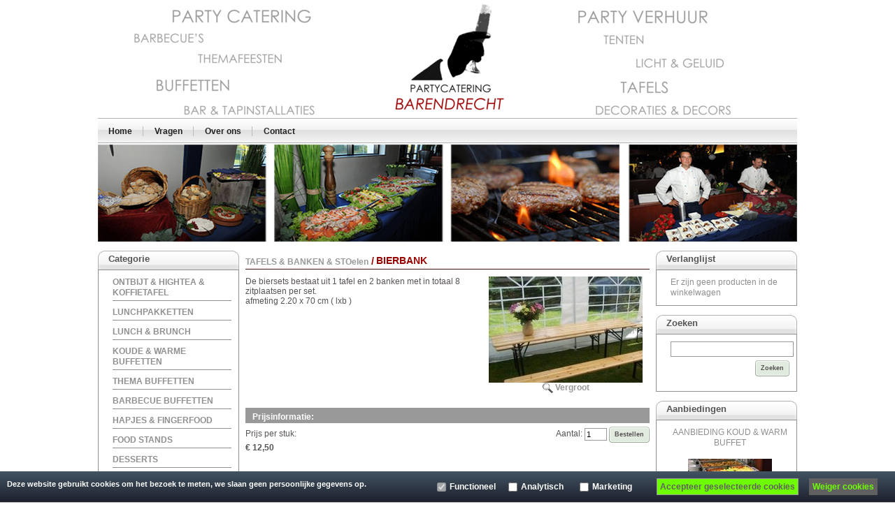

--- FILE ---
content_type: text/xml; charset="utf-8"
request_url: https://www.partycateringbarendrecht.nl/website/Includes/AjaxFunctions/WebsiteAjaxHandler.php?Show=Product
body_size: 326
content:
<?xml version="1.0" encoding="utf-8" ?><xjx><cmd n="as" t="ShippingCostAmount" p="innerHTML">0,00</cmd><cmd n="js"><![CDATA[$("#ShippingCostTitle").attr("title", "Indicatie verzendkosten (Geen kosten)");]]></cmd><cmd n="js"><![CDATA[$(".loader2").hide();]]></cmd><cmd n="js"><![CDATA[$(".StandardButton, .ui-dialog-buttonset .ProductOrderButton").attr("disabled", false);]]></cmd><cmd n="js"><![CDATA[$(".ui-dialog-buttonset .ProductOrderButton div").remove();]]></cmd><cmd n="js">$.fn.ContentInitializer().DoAfterUpdateShippingCosts();</cmd><cmd n="js"><![CDATA[CSRF.SetToken("8e1e80d26750a600fc085f0f1fa9704da241d10e71e9f85e4c7f0fefafcd5026")]]></cmd></xjx>